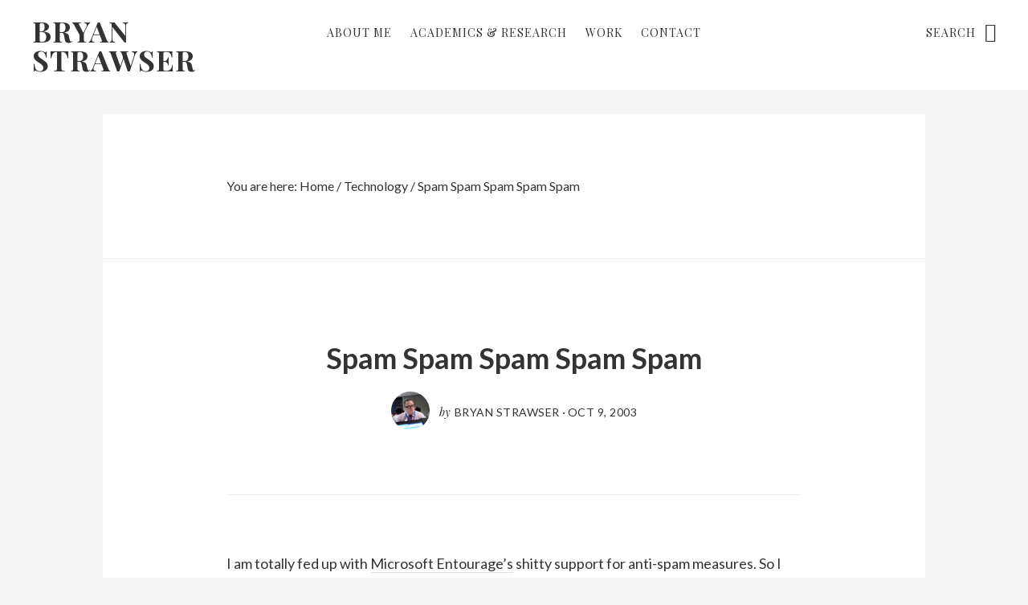

--- FILE ---
content_type: text/javascript
request_url: http://bryanstrawser.com/wp-content/themes/no-sidebar-pro/js/search-box.js?ver=1.0.0
body_size: 169
content:
jQuery(function( $ ){

	var placeholder = $( '.site-header .search-form input[type="search"]' ).attr('placeholder');

	$( '.site-header .search-form input[type="search"]' ).on( 'focusin', function() {
		$(this).attr('placeholder', '');
	});

	$( '.site-header .search-form input[type="search"]' ).on( 'focusout', function() {
		$(this).attr('placeholder', placeholder);
	});

});